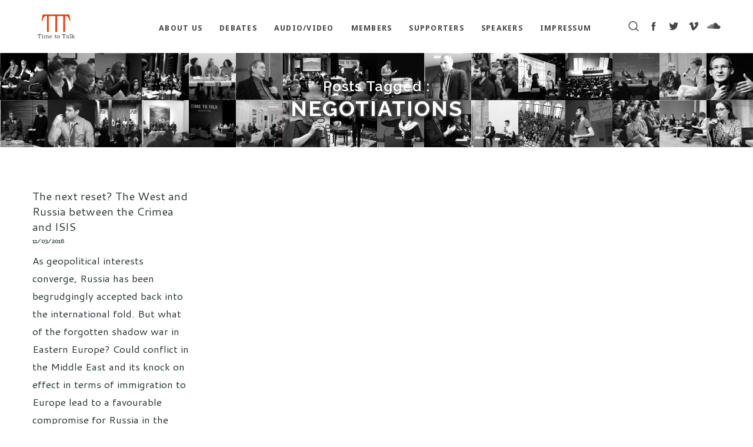

--- FILE ---
content_type: text/html; charset=utf-8
request_url: https://www.google.com/recaptcha/api2/anchor?ar=1&k=6LdUS44mAAAAAO8_MZKUHMlh_QDp5vKAr1fph5qZ&co=aHR0cHM6Ly93d3cudHR0ZGViYXRlcy5vcmc6NDQz&hl=en&v=PoyoqOPhxBO7pBk68S4YbpHZ&size=invisible&anchor-ms=20000&execute-ms=30000&cb=nhu7yv4oy3mj
body_size: 48670
content:
<!DOCTYPE HTML><html dir="ltr" lang="en"><head><meta http-equiv="Content-Type" content="text/html; charset=UTF-8">
<meta http-equiv="X-UA-Compatible" content="IE=edge">
<title>reCAPTCHA</title>
<style type="text/css">
/* cyrillic-ext */
@font-face {
  font-family: 'Roboto';
  font-style: normal;
  font-weight: 400;
  font-stretch: 100%;
  src: url(//fonts.gstatic.com/s/roboto/v48/KFO7CnqEu92Fr1ME7kSn66aGLdTylUAMa3GUBHMdazTgWw.woff2) format('woff2');
  unicode-range: U+0460-052F, U+1C80-1C8A, U+20B4, U+2DE0-2DFF, U+A640-A69F, U+FE2E-FE2F;
}
/* cyrillic */
@font-face {
  font-family: 'Roboto';
  font-style: normal;
  font-weight: 400;
  font-stretch: 100%;
  src: url(//fonts.gstatic.com/s/roboto/v48/KFO7CnqEu92Fr1ME7kSn66aGLdTylUAMa3iUBHMdazTgWw.woff2) format('woff2');
  unicode-range: U+0301, U+0400-045F, U+0490-0491, U+04B0-04B1, U+2116;
}
/* greek-ext */
@font-face {
  font-family: 'Roboto';
  font-style: normal;
  font-weight: 400;
  font-stretch: 100%;
  src: url(//fonts.gstatic.com/s/roboto/v48/KFO7CnqEu92Fr1ME7kSn66aGLdTylUAMa3CUBHMdazTgWw.woff2) format('woff2');
  unicode-range: U+1F00-1FFF;
}
/* greek */
@font-face {
  font-family: 'Roboto';
  font-style: normal;
  font-weight: 400;
  font-stretch: 100%;
  src: url(//fonts.gstatic.com/s/roboto/v48/KFO7CnqEu92Fr1ME7kSn66aGLdTylUAMa3-UBHMdazTgWw.woff2) format('woff2');
  unicode-range: U+0370-0377, U+037A-037F, U+0384-038A, U+038C, U+038E-03A1, U+03A3-03FF;
}
/* math */
@font-face {
  font-family: 'Roboto';
  font-style: normal;
  font-weight: 400;
  font-stretch: 100%;
  src: url(//fonts.gstatic.com/s/roboto/v48/KFO7CnqEu92Fr1ME7kSn66aGLdTylUAMawCUBHMdazTgWw.woff2) format('woff2');
  unicode-range: U+0302-0303, U+0305, U+0307-0308, U+0310, U+0312, U+0315, U+031A, U+0326-0327, U+032C, U+032F-0330, U+0332-0333, U+0338, U+033A, U+0346, U+034D, U+0391-03A1, U+03A3-03A9, U+03B1-03C9, U+03D1, U+03D5-03D6, U+03F0-03F1, U+03F4-03F5, U+2016-2017, U+2034-2038, U+203C, U+2040, U+2043, U+2047, U+2050, U+2057, U+205F, U+2070-2071, U+2074-208E, U+2090-209C, U+20D0-20DC, U+20E1, U+20E5-20EF, U+2100-2112, U+2114-2115, U+2117-2121, U+2123-214F, U+2190, U+2192, U+2194-21AE, U+21B0-21E5, U+21F1-21F2, U+21F4-2211, U+2213-2214, U+2216-22FF, U+2308-230B, U+2310, U+2319, U+231C-2321, U+2336-237A, U+237C, U+2395, U+239B-23B7, U+23D0, U+23DC-23E1, U+2474-2475, U+25AF, U+25B3, U+25B7, U+25BD, U+25C1, U+25CA, U+25CC, U+25FB, U+266D-266F, U+27C0-27FF, U+2900-2AFF, U+2B0E-2B11, U+2B30-2B4C, U+2BFE, U+3030, U+FF5B, U+FF5D, U+1D400-1D7FF, U+1EE00-1EEFF;
}
/* symbols */
@font-face {
  font-family: 'Roboto';
  font-style: normal;
  font-weight: 400;
  font-stretch: 100%;
  src: url(//fonts.gstatic.com/s/roboto/v48/KFO7CnqEu92Fr1ME7kSn66aGLdTylUAMaxKUBHMdazTgWw.woff2) format('woff2');
  unicode-range: U+0001-000C, U+000E-001F, U+007F-009F, U+20DD-20E0, U+20E2-20E4, U+2150-218F, U+2190, U+2192, U+2194-2199, U+21AF, U+21E6-21F0, U+21F3, U+2218-2219, U+2299, U+22C4-22C6, U+2300-243F, U+2440-244A, U+2460-24FF, U+25A0-27BF, U+2800-28FF, U+2921-2922, U+2981, U+29BF, U+29EB, U+2B00-2BFF, U+4DC0-4DFF, U+FFF9-FFFB, U+10140-1018E, U+10190-1019C, U+101A0, U+101D0-101FD, U+102E0-102FB, U+10E60-10E7E, U+1D2C0-1D2D3, U+1D2E0-1D37F, U+1F000-1F0FF, U+1F100-1F1AD, U+1F1E6-1F1FF, U+1F30D-1F30F, U+1F315, U+1F31C, U+1F31E, U+1F320-1F32C, U+1F336, U+1F378, U+1F37D, U+1F382, U+1F393-1F39F, U+1F3A7-1F3A8, U+1F3AC-1F3AF, U+1F3C2, U+1F3C4-1F3C6, U+1F3CA-1F3CE, U+1F3D4-1F3E0, U+1F3ED, U+1F3F1-1F3F3, U+1F3F5-1F3F7, U+1F408, U+1F415, U+1F41F, U+1F426, U+1F43F, U+1F441-1F442, U+1F444, U+1F446-1F449, U+1F44C-1F44E, U+1F453, U+1F46A, U+1F47D, U+1F4A3, U+1F4B0, U+1F4B3, U+1F4B9, U+1F4BB, U+1F4BF, U+1F4C8-1F4CB, U+1F4D6, U+1F4DA, U+1F4DF, U+1F4E3-1F4E6, U+1F4EA-1F4ED, U+1F4F7, U+1F4F9-1F4FB, U+1F4FD-1F4FE, U+1F503, U+1F507-1F50B, U+1F50D, U+1F512-1F513, U+1F53E-1F54A, U+1F54F-1F5FA, U+1F610, U+1F650-1F67F, U+1F687, U+1F68D, U+1F691, U+1F694, U+1F698, U+1F6AD, U+1F6B2, U+1F6B9-1F6BA, U+1F6BC, U+1F6C6-1F6CF, U+1F6D3-1F6D7, U+1F6E0-1F6EA, U+1F6F0-1F6F3, U+1F6F7-1F6FC, U+1F700-1F7FF, U+1F800-1F80B, U+1F810-1F847, U+1F850-1F859, U+1F860-1F887, U+1F890-1F8AD, U+1F8B0-1F8BB, U+1F8C0-1F8C1, U+1F900-1F90B, U+1F93B, U+1F946, U+1F984, U+1F996, U+1F9E9, U+1FA00-1FA6F, U+1FA70-1FA7C, U+1FA80-1FA89, U+1FA8F-1FAC6, U+1FACE-1FADC, U+1FADF-1FAE9, U+1FAF0-1FAF8, U+1FB00-1FBFF;
}
/* vietnamese */
@font-face {
  font-family: 'Roboto';
  font-style: normal;
  font-weight: 400;
  font-stretch: 100%;
  src: url(//fonts.gstatic.com/s/roboto/v48/KFO7CnqEu92Fr1ME7kSn66aGLdTylUAMa3OUBHMdazTgWw.woff2) format('woff2');
  unicode-range: U+0102-0103, U+0110-0111, U+0128-0129, U+0168-0169, U+01A0-01A1, U+01AF-01B0, U+0300-0301, U+0303-0304, U+0308-0309, U+0323, U+0329, U+1EA0-1EF9, U+20AB;
}
/* latin-ext */
@font-face {
  font-family: 'Roboto';
  font-style: normal;
  font-weight: 400;
  font-stretch: 100%;
  src: url(//fonts.gstatic.com/s/roboto/v48/KFO7CnqEu92Fr1ME7kSn66aGLdTylUAMa3KUBHMdazTgWw.woff2) format('woff2');
  unicode-range: U+0100-02BA, U+02BD-02C5, U+02C7-02CC, U+02CE-02D7, U+02DD-02FF, U+0304, U+0308, U+0329, U+1D00-1DBF, U+1E00-1E9F, U+1EF2-1EFF, U+2020, U+20A0-20AB, U+20AD-20C0, U+2113, U+2C60-2C7F, U+A720-A7FF;
}
/* latin */
@font-face {
  font-family: 'Roboto';
  font-style: normal;
  font-weight: 400;
  font-stretch: 100%;
  src: url(//fonts.gstatic.com/s/roboto/v48/KFO7CnqEu92Fr1ME7kSn66aGLdTylUAMa3yUBHMdazQ.woff2) format('woff2');
  unicode-range: U+0000-00FF, U+0131, U+0152-0153, U+02BB-02BC, U+02C6, U+02DA, U+02DC, U+0304, U+0308, U+0329, U+2000-206F, U+20AC, U+2122, U+2191, U+2193, U+2212, U+2215, U+FEFF, U+FFFD;
}
/* cyrillic-ext */
@font-face {
  font-family: 'Roboto';
  font-style: normal;
  font-weight: 500;
  font-stretch: 100%;
  src: url(//fonts.gstatic.com/s/roboto/v48/KFO7CnqEu92Fr1ME7kSn66aGLdTylUAMa3GUBHMdazTgWw.woff2) format('woff2');
  unicode-range: U+0460-052F, U+1C80-1C8A, U+20B4, U+2DE0-2DFF, U+A640-A69F, U+FE2E-FE2F;
}
/* cyrillic */
@font-face {
  font-family: 'Roboto';
  font-style: normal;
  font-weight: 500;
  font-stretch: 100%;
  src: url(//fonts.gstatic.com/s/roboto/v48/KFO7CnqEu92Fr1ME7kSn66aGLdTylUAMa3iUBHMdazTgWw.woff2) format('woff2');
  unicode-range: U+0301, U+0400-045F, U+0490-0491, U+04B0-04B1, U+2116;
}
/* greek-ext */
@font-face {
  font-family: 'Roboto';
  font-style: normal;
  font-weight: 500;
  font-stretch: 100%;
  src: url(//fonts.gstatic.com/s/roboto/v48/KFO7CnqEu92Fr1ME7kSn66aGLdTylUAMa3CUBHMdazTgWw.woff2) format('woff2');
  unicode-range: U+1F00-1FFF;
}
/* greek */
@font-face {
  font-family: 'Roboto';
  font-style: normal;
  font-weight: 500;
  font-stretch: 100%;
  src: url(//fonts.gstatic.com/s/roboto/v48/KFO7CnqEu92Fr1ME7kSn66aGLdTylUAMa3-UBHMdazTgWw.woff2) format('woff2');
  unicode-range: U+0370-0377, U+037A-037F, U+0384-038A, U+038C, U+038E-03A1, U+03A3-03FF;
}
/* math */
@font-face {
  font-family: 'Roboto';
  font-style: normal;
  font-weight: 500;
  font-stretch: 100%;
  src: url(//fonts.gstatic.com/s/roboto/v48/KFO7CnqEu92Fr1ME7kSn66aGLdTylUAMawCUBHMdazTgWw.woff2) format('woff2');
  unicode-range: U+0302-0303, U+0305, U+0307-0308, U+0310, U+0312, U+0315, U+031A, U+0326-0327, U+032C, U+032F-0330, U+0332-0333, U+0338, U+033A, U+0346, U+034D, U+0391-03A1, U+03A3-03A9, U+03B1-03C9, U+03D1, U+03D5-03D6, U+03F0-03F1, U+03F4-03F5, U+2016-2017, U+2034-2038, U+203C, U+2040, U+2043, U+2047, U+2050, U+2057, U+205F, U+2070-2071, U+2074-208E, U+2090-209C, U+20D0-20DC, U+20E1, U+20E5-20EF, U+2100-2112, U+2114-2115, U+2117-2121, U+2123-214F, U+2190, U+2192, U+2194-21AE, U+21B0-21E5, U+21F1-21F2, U+21F4-2211, U+2213-2214, U+2216-22FF, U+2308-230B, U+2310, U+2319, U+231C-2321, U+2336-237A, U+237C, U+2395, U+239B-23B7, U+23D0, U+23DC-23E1, U+2474-2475, U+25AF, U+25B3, U+25B7, U+25BD, U+25C1, U+25CA, U+25CC, U+25FB, U+266D-266F, U+27C0-27FF, U+2900-2AFF, U+2B0E-2B11, U+2B30-2B4C, U+2BFE, U+3030, U+FF5B, U+FF5D, U+1D400-1D7FF, U+1EE00-1EEFF;
}
/* symbols */
@font-face {
  font-family: 'Roboto';
  font-style: normal;
  font-weight: 500;
  font-stretch: 100%;
  src: url(//fonts.gstatic.com/s/roboto/v48/KFO7CnqEu92Fr1ME7kSn66aGLdTylUAMaxKUBHMdazTgWw.woff2) format('woff2');
  unicode-range: U+0001-000C, U+000E-001F, U+007F-009F, U+20DD-20E0, U+20E2-20E4, U+2150-218F, U+2190, U+2192, U+2194-2199, U+21AF, U+21E6-21F0, U+21F3, U+2218-2219, U+2299, U+22C4-22C6, U+2300-243F, U+2440-244A, U+2460-24FF, U+25A0-27BF, U+2800-28FF, U+2921-2922, U+2981, U+29BF, U+29EB, U+2B00-2BFF, U+4DC0-4DFF, U+FFF9-FFFB, U+10140-1018E, U+10190-1019C, U+101A0, U+101D0-101FD, U+102E0-102FB, U+10E60-10E7E, U+1D2C0-1D2D3, U+1D2E0-1D37F, U+1F000-1F0FF, U+1F100-1F1AD, U+1F1E6-1F1FF, U+1F30D-1F30F, U+1F315, U+1F31C, U+1F31E, U+1F320-1F32C, U+1F336, U+1F378, U+1F37D, U+1F382, U+1F393-1F39F, U+1F3A7-1F3A8, U+1F3AC-1F3AF, U+1F3C2, U+1F3C4-1F3C6, U+1F3CA-1F3CE, U+1F3D4-1F3E0, U+1F3ED, U+1F3F1-1F3F3, U+1F3F5-1F3F7, U+1F408, U+1F415, U+1F41F, U+1F426, U+1F43F, U+1F441-1F442, U+1F444, U+1F446-1F449, U+1F44C-1F44E, U+1F453, U+1F46A, U+1F47D, U+1F4A3, U+1F4B0, U+1F4B3, U+1F4B9, U+1F4BB, U+1F4BF, U+1F4C8-1F4CB, U+1F4D6, U+1F4DA, U+1F4DF, U+1F4E3-1F4E6, U+1F4EA-1F4ED, U+1F4F7, U+1F4F9-1F4FB, U+1F4FD-1F4FE, U+1F503, U+1F507-1F50B, U+1F50D, U+1F512-1F513, U+1F53E-1F54A, U+1F54F-1F5FA, U+1F610, U+1F650-1F67F, U+1F687, U+1F68D, U+1F691, U+1F694, U+1F698, U+1F6AD, U+1F6B2, U+1F6B9-1F6BA, U+1F6BC, U+1F6C6-1F6CF, U+1F6D3-1F6D7, U+1F6E0-1F6EA, U+1F6F0-1F6F3, U+1F6F7-1F6FC, U+1F700-1F7FF, U+1F800-1F80B, U+1F810-1F847, U+1F850-1F859, U+1F860-1F887, U+1F890-1F8AD, U+1F8B0-1F8BB, U+1F8C0-1F8C1, U+1F900-1F90B, U+1F93B, U+1F946, U+1F984, U+1F996, U+1F9E9, U+1FA00-1FA6F, U+1FA70-1FA7C, U+1FA80-1FA89, U+1FA8F-1FAC6, U+1FACE-1FADC, U+1FADF-1FAE9, U+1FAF0-1FAF8, U+1FB00-1FBFF;
}
/* vietnamese */
@font-face {
  font-family: 'Roboto';
  font-style: normal;
  font-weight: 500;
  font-stretch: 100%;
  src: url(//fonts.gstatic.com/s/roboto/v48/KFO7CnqEu92Fr1ME7kSn66aGLdTylUAMa3OUBHMdazTgWw.woff2) format('woff2');
  unicode-range: U+0102-0103, U+0110-0111, U+0128-0129, U+0168-0169, U+01A0-01A1, U+01AF-01B0, U+0300-0301, U+0303-0304, U+0308-0309, U+0323, U+0329, U+1EA0-1EF9, U+20AB;
}
/* latin-ext */
@font-face {
  font-family: 'Roboto';
  font-style: normal;
  font-weight: 500;
  font-stretch: 100%;
  src: url(//fonts.gstatic.com/s/roboto/v48/KFO7CnqEu92Fr1ME7kSn66aGLdTylUAMa3KUBHMdazTgWw.woff2) format('woff2');
  unicode-range: U+0100-02BA, U+02BD-02C5, U+02C7-02CC, U+02CE-02D7, U+02DD-02FF, U+0304, U+0308, U+0329, U+1D00-1DBF, U+1E00-1E9F, U+1EF2-1EFF, U+2020, U+20A0-20AB, U+20AD-20C0, U+2113, U+2C60-2C7F, U+A720-A7FF;
}
/* latin */
@font-face {
  font-family: 'Roboto';
  font-style: normal;
  font-weight: 500;
  font-stretch: 100%;
  src: url(//fonts.gstatic.com/s/roboto/v48/KFO7CnqEu92Fr1ME7kSn66aGLdTylUAMa3yUBHMdazQ.woff2) format('woff2');
  unicode-range: U+0000-00FF, U+0131, U+0152-0153, U+02BB-02BC, U+02C6, U+02DA, U+02DC, U+0304, U+0308, U+0329, U+2000-206F, U+20AC, U+2122, U+2191, U+2193, U+2212, U+2215, U+FEFF, U+FFFD;
}
/* cyrillic-ext */
@font-face {
  font-family: 'Roboto';
  font-style: normal;
  font-weight: 900;
  font-stretch: 100%;
  src: url(//fonts.gstatic.com/s/roboto/v48/KFO7CnqEu92Fr1ME7kSn66aGLdTylUAMa3GUBHMdazTgWw.woff2) format('woff2');
  unicode-range: U+0460-052F, U+1C80-1C8A, U+20B4, U+2DE0-2DFF, U+A640-A69F, U+FE2E-FE2F;
}
/* cyrillic */
@font-face {
  font-family: 'Roboto';
  font-style: normal;
  font-weight: 900;
  font-stretch: 100%;
  src: url(//fonts.gstatic.com/s/roboto/v48/KFO7CnqEu92Fr1ME7kSn66aGLdTylUAMa3iUBHMdazTgWw.woff2) format('woff2');
  unicode-range: U+0301, U+0400-045F, U+0490-0491, U+04B0-04B1, U+2116;
}
/* greek-ext */
@font-face {
  font-family: 'Roboto';
  font-style: normal;
  font-weight: 900;
  font-stretch: 100%;
  src: url(//fonts.gstatic.com/s/roboto/v48/KFO7CnqEu92Fr1ME7kSn66aGLdTylUAMa3CUBHMdazTgWw.woff2) format('woff2');
  unicode-range: U+1F00-1FFF;
}
/* greek */
@font-face {
  font-family: 'Roboto';
  font-style: normal;
  font-weight: 900;
  font-stretch: 100%;
  src: url(//fonts.gstatic.com/s/roboto/v48/KFO7CnqEu92Fr1ME7kSn66aGLdTylUAMa3-UBHMdazTgWw.woff2) format('woff2');
  unicode-range: U+0370-0377, U+037A-037F, U+0384-038A, U+038C, U+038E-03A1, U+03A3-03FF;
}
/* math */
@font-face {
  font-family: 'Roboto';
  font-style: normal;
  font-weight: 900;
  font-stretch: 100%;
  src: url(//fonts.gstatic.com/s/roboto/v48/KFO7CnqEu92Fr1ME7kSn66aGLdTylUAMawCUBHMdazTgWw.woff2) format('woff2');
  unicode-range: U+0302-0303, U+0305, U+0307-0308, U+0310, U+0312, U+0315, U+031A, U+0326-0327, U+032C, U+032F-0330, U+0332-0333, U+0338, U+033A, U+0346, U+034D, U+0391-03A1, U+03A3-03A9, U+03B1-03C9, U+03D1, U+03D5-03D6, U+03F0-03F1, U+03F4-03F5, U+2016-2017, U+2034-2038, U+203C, U+2040, U+2043, U+2047, U+2050, U+2057, U+205F, U+2070-2071, U+2074-208E, U+2090-209C, U+20D0-20DC, U+20E1, U+20E5-20EF, U+2100-2112, U+2114-2115, U+2117-2121, U+2123-214F, U+2190, U+2192, U+2194-21AE, U+21B0-21E5, U+21F1-21F2, U+21F4-2211, U+2213-2214, U+2216-22FF, U+2308-230B, U+2310, U+2319, U+231C-2321, U+2336-237A, U+237C, U+2395, U+239B-23B7, U+23D0, U+23DC-23E1, U+2474-2475, U+25AF, U+25B3, U+25B7, U+25BD, U+25C1, U+25CA, U+25CC, U+25FB, U+266D-266F, U+27C0-27FF, U+2900-2AFF, U+2B0E-2B11, U+2B30-2B4C, U+2BFE, U+3030, U+FF5B, U+FF5D, U+1D400-1D7FF, U+1EE00-1EEFF;
}
/* symbols */
@font-face {
  font-family: 'Roboto';
  font-style: normal;
  font-weight: 900;
  font-stretch: 100%;
  src: url(//fonts.gstatic.com/s/roboto/v48/KFO7CnqEu92Fr1ME7kSn66aGLdTylUAMaxKUBHMdazTgWw.woff2) format('woff2');
  unicode-range: U+0001-000C, U+000E-001F, U+007F-009F, U+20DD-20E0, U+20E2-20E4, U+2150-218F, U+2190, U+2192, U+2194-2199, U+21AF, U+21E6-21F0, U+21F3, U+2218-2219, U+2299, U+22C4-22C6, U+2300-243F, U+2440-244A, U+2460-24FF, U+25A0-27BF, U+2800-28FF, U+2921-2922, U+2981, U+29BF, U+29EB, U+2B00-2BFF, U+4DC0-4DFF, U+FFF9-FFFB, U+10140-1018E, U+10190-1019C, U+101A0, U+101D0-101FD, U+102E0-102FB, U+10E60-10E7E, U+1D2C0-1D2D3, U+1D2E0-1D37F, U+1F000-1F0FF, U+1F100-1F1AD, U+1F1E6-1F1FF, U+1F30D-1F30F, U+1F315, U+1F31C, U+1F31E, U+1F320-1F32C, U+1F336, U+1F378, U+1F37D, U+1F382, U+1F393-1F39F, U+1F3A7-1F3A8, U+1F3AC-1F3AF, U+1F3C2, U+1F3C4-1F3C6, U+1F3CA-1F3CE, U+1F3D4-1F3E0, U+1F3ED, U+1F3F1-1F3F3, U+1F3F5-1F3F7, U+1F408, U+1F415, U+1F41F, U+1F426, U+1F43F, U+1F441-1F442, U+1F444, U+1F446-1F449, U+1F44C-1F44E, U+1F453, U+1F46A, U+1F47D, U+1F4A3, U+1F4B0, U+1F4B3, U+1F4B9, U+1F4BB, U+1F4BF, U+1F4C8-1F4CB, U+1F4D6, U+1F4DA, U+1F4DF, U+1F4E3-1F4E6, U+1F4EA-1F4ED, U+1F4F7, U+1F4F9-1F4FB, U+1F4FD-1F4FE, U+1F503, U+1F507-1F50B, U+1F50D, U+1F512-1F513, U+1F53E-1F54A, U+1F54F-1F5FA, U+1F610, U+1F650-1F67F, U+1F687, U+1F68D, U+1F691, U+1F694, U+1F698, U+1F6AD, U+1F6B2, U+1F6B9-1F6BA, U+1F6BC, U+1F6C6-1F6CF, U+1F6D3-1F6D7, U+1F6E0-1F6EA, U+1F6F0-1F6F3, U+1F6F7-1F6FC, U+1F700-1F7FF, U+1F800-1F80B, U+1F810-1F847, U+1F850-1F859, U+1F860-1F887, U+1F890-1F8AD, U+1F8B0-1F8BB, U+1F8C0-1F8C1, U+1F900-1F90B, U+1F93B, U+1F946, U+1F984, U+1F996, U+1F9E9, U+1FA00-1FA6F, U+1FA70-1FA7C, U+1FA80-1FA89, U+1FA8F-1FAC6, U+1FACE-1FADC, U+1FADF-1FAE9, U+1FAF0-1FAF8, U+1FB00-1FBFF;
}
/* vietnamese */
@font-face {
  font-family: 'Roboto';
  font-style: normal;
  font-weight: 900;
  font-stretch: 100%;
  src: url(//fonts.gstatic.com/s/roboto/v48/KFO7CnqEu92Fr1ME7kSn66aGLdTylUAMa3OUBHMdazTgWw.woff2) format('woff2');
  unicode-range: U+0102-0103, U+0110-0111, U+0128-0129, U+0168-0169, U+01A0-01A1, U+01AF-01B0, U+0300-0301, U+0303-0304, U+0308-0309, U+0323, U+0329, U+1EA0-1EF9, U+20AB;
}
/* latin-ext */
@font-face {
  font-family: 'Roboto';
  font-style: normal;
  font-weight: 900;
  font-stretch: 100%;
  src: url(//fonts.gstatic.com/s/roboto/v48/KFO7CnqEu92Fr1ME7kSn66aGLdTylUAMa3KUBHMdazTgWw.woff2) format('woff2');
  unicode-range: U+0100-02BA, U+02BD-02C5, U+02C7-02CC, U+02CE-02D7, U+02DD-02FF, U+0304, U+0308, U+0329, U+1D00-1DBF, U+1E00-1E9F, U+1EF2-1EFF, U+2020, U+20A0-20AB, U+20AD-20C0, U+2113, U+2C60-2C7F, U+A720-A7FF;
}
/* latin */
@font-face {
  font-family: 'Roboto';
  font-style: normal;
  font-weight: 900;
  font-stretch: 100%;
  src: url(//fonts.gstatic.com/s/roboto/v48/KFO7CnqEu92Fr1ME7kSn66aGLdTylUAMa3yUBHMdazQ.woff2) format('woff2');
  unicode-range: U+0000-00FF, U+0131, U+0152-0153, U+02BB-02BC, U+02C6, U+02DA, U+02DC, U+0304, U+0308, U+0329, U+2000-206F, U+20AC, U+2122, U+2191, U+2193, U+2212, U+2215, U+FEFF, U+FFFD;
}

</style>
<link rel="stylesheet" type="text/css" href="https://www.gstatic.com/recaptcha/releases/PoyoqOPhxBO7pBk68S4YbpHZ/styles__ltr.css">
<script nonce="eyh5ab_YrI_9iatw7nBP4w" type="text/javascript">window['__recaptcha_api'] = 'https://www.google.com/recaptcha/api2/';</script>
<script type="text/javascript" src="https://www.gstatic.com/recaptcha/releases/PoyoqOPhxBO7pBk68S4YbpHZ/recaptcha__en.js" nonce="eyh5ab_YrI_9iatw7nBP4w">
      
    </script></head>
<body><div id="rc-anchor-alert" class="rc-anchor-alert"></div>
<input type="hidden" id="recaptcha-token" value="[base64]">
<script type="text/javascript" nonce="eyh5ab_YrI_9iatw7nBP4w">
      recaptcha.anchor.Main.init("[\x22ainput\x22,[\x22bgdata\x22,\x22\x22,\[base64]/[base64]/[base64]/[base64]/[base64]/UltsKytdPUU6KEU8MjA0OD9SW2wrK109RT4+NnwxOTI6KChFJjY0NTEyKT09NTUyOTYmJk0rMTxjLmxlbmd0aCYmKGMuY2hhckNvZGVBdChNKzEpJjY0NTEyKT09NTYzMjA/[base64]/[base64]/[base64]/[base64]/[base64]/[base64]/[base64]\x22,\[base64]\x22,\x22wr82dcK5XQ/Cl0LDh8OHwr5gBsKJGEfCmjnDmsOfw7rDhMKdUwjCicKRGyzCoG4HfMO0wrPDrcKCw4QQN2pvdEPCjsK4w7g2ZsOHB13DkMKPcEzCl8Onw6FoccKtA8KiTMKAPsKfwo5BwpDCtDEVwrtPw4XDnwhKwpHCoHoTwprDrGdOMsO7wqh0w5/[base64]/DqmrDocOjwpU6asKtVMKTw7t6F8KIMcO9w6/CiEPCkcO9w5UrfMOlcA0uKsOVw53Cp8Ovw5/Ct0NYw551wo3Cj0UAKDxww4nCgizDqGsNZAcuKhlCw6jDjRZNNRJaU8KMw7gsw6/CocOKTcORwoVYNMK/KsKQfFFaw7HDrwDDtMK/wpbCpXfDvl/DlwoLaAYXewARfcKuwrZMwqtGIxgfw6TCrQdrw63CiUZ5wpAPAGLClUY1w63Cl8Kqw4tCD3fCn0/Ds8KNK8KDwrDDjEUFIMK2wp7DhsK1I1kPwo3CoMOzd8OVwo7DrB7DkF0DfMK4wrXDscOvYMKWwrtFw4UcBE/CtsKkHyZ8KiPCnUTDnsKqw5TCmcOtw5nCs8OwZMKQwrvDphTDix7Dm2IWwoDDscKtT8K7EcKeEHkdwrM4wpA6eB3Dkgl4w77CmjfCl3hcwobDjSfDt0ZUw6vDsmUOw4Mrw67DrBrCsiQ/w6TCiHpjGEptcVPDoiErJ8OeTFXCr8OgW8OcwqFEDcK9wobCtMOAw6TCqz/CnngAFiIaCE0/w6jDhgFbWDPCu2hUwo3CuMOiw6ZQKcO/[base64]/[base64]/DpcKTworDgGDCrMOiWsK6w5PCrcKff8KvOMOBfg3DvcKRZXrDg8KfT8OWYGvDssO1esO0w6BjacK1w5HCkV9ewpsDSBsywoXDpEjDs8OcwovDrcOSMy9JwqfDjcOZwp/[base64]/CnsOnNMOrw4hXNsKfw79HP1LChjvCsV7CnH/Cr8OCVgrDoMOqQcKPw7t/[base64]/woVXwr5sCkJ4wpLCgcKLPMOgbHjDsWMJwoPDlMOvw5LDhkNuw5TDu8KodMKrWDF2ax/DjFkCT8K/wovDh2IKFFd4diPCm2bDpzY3woYkM0XCgDDDjXx7EcOGw4fCs0TDtsOnS1tuw6tDfUl5w4rDvsOIw5sOw4Msw6xHwo3Dkxs/Z3jCtGcZaMKdH8K1wpfDsB3CthDCnQgKfMKNw7JWJjPCsMOawrTCugTCvMO4w7LDunFYASDDtTzDksKFwqxcw7fCg0lhworDnEMGw7zDpUFtFsKgYsO4AsKEwooIw67DtsOCb2DClj3CjinCgXrCrnHDnknDpg/CmMKwQ8KXOMKfQ8KzfH/CvUdrwojCnVIQMGAlDgHCkHrCigXDssKaTlExw6Z+wqUAw5/DosObJ1pJw6LCtMOkwrfDi8KOwoPDiMO4e1bCoDENAMK2wpXDql8IwrBATnDCqT02w7LCusKgXj3CgsKITMOYw7XDlxkvM8OdwprCvRFsDMO+w6wpw6FIw67DvQvDnz0pTsOcw5o/w4gaw4kxRMOTYmvDnsKPwoJMcMO0P8ORdGfCr8OHDTkGwr05w4nCgMONaBbCo8KUW8ORX8KPW8ObbMKTJ8OHwp/CtwpKwpVkf8KsNcK6w6lmw51UXsO+RcK4YMOAL8KYw4EWLXTCk2rDv8O/woTDl8OrbcKhwqXDksKNw7Nhd8KTFMONw5UlwpJ/w4R1wqhewqnDnMOrw7HDsks4ZcOqPcKtw6VuwozDtsKiw4kzYg9nw6fDjlh7JBTCoj1ZTMK4w7ViwqLCrRgowpHCphbCjcOawrXDosOHw7HCk8K1wpBBUcKmIwPCnsOMBMK/YMKCwr9Zw4HDumg8worDsXA0w6fDr25Ydj/Ci2vCj8KLw7/DjsObwoEdISMPwrLCgMK5Y8OIw4BYw6nDqMOdw7PDmMKFDcOQw57CukZ6w5coDicuwrkfV8OlAghLw45owobCsHZiw5/Ch8KWRAooQjvDmgHCjMORwpPCt8KPwrkPIWdJwrbDkg7CrcKjR21QwqnCusKTwqAEE0dLw7nDqX7DmsKLw4khW8Opc8KBwqXDn0TDmcOpwrx0wpoUKsO2wpwyTsKmw7/CssKnwqfDqUPDh8K6wrxXw6lgwoFpXMOtw59pw6PCqjolGUzDpcKDw4EmYGYGw7XDjU/[base64]/CtSTCiMKvcsKXecOywpDCosKNXllUwqTDu8KTEsK8QQXDi0DDosOzw6YIeGbDulfDscKuw6DDqRcqbsOowp4Zw40Iw44VTh8QERwewpzCqRUaUMKQwqZ8w5h+wrrDpsKVw5HCm3M3wpkywpszZ1N1wrp/[base64]/CjCs7SsKJw44Mwodsw5Rvw7d6w485wrjDjcKrCHbDqF56TnjChUnCvkEtQzlZwpULw6DCj8ODwrodCcK5DBkjJcOYGsOtZMKOwqBzwrduRsOfJXpuwoHDi8OMwp/DvBNLW3vCkxd4IMK0Z2jCilHDoFrCosK8V8Otw73CqcObVcONT2TCscKVwop/w7dLO8OzwrnCuz3Cv8KdM1NxwqRCw67CgQTDmB7ClQkZwrNUMTzCs8ODwp3Ct8K1acKiwqvCsyvDuic3TQvCu1EAbV5GwrPCtMO2CMKgw5osw7PCgHnCmcKbPkzCrsOEwqjCl1o1w7hJwrTDuEvDvcOUwq4+wpE1BCrDky/Cs8K7w5Qnw7zCt8KEwqLCh8KjKB8ewrrDuQVJDm3CuMK/[base64]/w7zDh8Odw7vCnsOmXHhLRsKewqlxw6HCkFFRfkDDk0MWScOhw6PCqMOYw5EsXcKfOcKCccK5w6DCviplA8Oxw6/DunrDp8OtQ3slwrPDlUk3QsO/IUjDtcKewpggwoB3w4bDtURhwrPDtMOxwqfCoXA3wpbCk8KCOGQfwrTCusOPDcOHwrBbJ0hIw5E2wpzDk14swrLCrHdxeybDtQPCiwPDuMKPQsOQwpI1Sz3CixnDgl/ChhnDvno2wrdpwoVKw4bCrTPDlCDCksODYHXClyTDnMKeGsKoYi5/E17DpXYNwojCu8Kaw5LCkcO7w6fDrDjCgXTDsX7DiWXDusKOXMK+wrEQwqprVW1owrDCpEptw4suDHdyw6xQWMKTGizDvA1kwq53OMKzGsOxwp9Awr/CvMOGaMOtcsOuC09pw6nDrsKib2NqZcKnwr4wwqDDgS7Dkn7DvcODwr8RdERTZm9pwrFYw5J5w41Iw6RyNGEJN1fChhkdwpttwpJOw7HCpsOYw7bDlSnCoMKyOAPDnXLDvcKYwplowqU5bRjCpsKXNAwiT2gkIi/DmVxAwrnDlMO/G8KHT8KwfzoHw70JwrfDtsOMwo9QOsOPwrR8JsOLw5lFw5osOzA/[base64]/[base64]/HkPCmUtfwp7Cq8K7wpzCgcOFw67DjHHCjQXDr8KbwrkhwoXDhcOzFnUXXsObwp/DhlTDtRDCkVrCn8KrPTRiRF4MZGBAwrgtw6ZQwq3ChcKSw5Ryw6bChxjCg3bDsykVFsK0CxV0BcKMIcKWwo3DuMK4aElZw6HDlsKbwpRlw67Dq8KnSUfDvsKAXgDDgn0fwpYLWcKdWklAw5sBwpQBw6/DgjHCgilrw4TDusKUw7Z3Q8O+wr/Ds8K0wpfDkVHCjx13VEjClsOMYVouw79Lw4xUw53DolRFIMKkFUoPfgDCv8OUworCr21Owp5xJXwiXTJLw59DAws7w7cIw5MkZBEawprCgcKHwrDCpcKxwrNHLsK2wqvClMKRGh3DlHnDm8OTX8OzJ8O4w4rDp8O/QRt2RGrCuGUKOcOmS8K8aEUFXGc+wpVuwoPCq8KZZiQTNMKZwozDpMOFLsO2wrPDn8KXHV7Do29Bw6MCL09Mw61Qw6DCsMKIV8KLSSQnS8OHwp4GRXxWR2TDlMOFw4sbw5HDgwjDnClHLlx+woobwrbCqMOYw5puwo/CoUnCpcOhcsK4w7LDsMOQAzfDvQfCv8Oiw6kFMS8ZwoZ7w79Qw5/ClWDCqyEvIcKAUiBMwoXCpTbCuMOLe8K+EMORJMKlw4nCq8ONw7trMxJzw6nCqsK+wrTDs8K9wrFzUsK6esKCw6h0wq/CgiLCgcK3wpzCmBrDiA5/dyfCqsK3w7Y8wpXDmB3CiMKKSsKRGcOlw7/Dt8OewoMmwqLCjGnChsK9w4PDk3XDhMOHdcOkFsKoMUvCrsKQN8KQElwOwp5bw7jDnljDtsO7w7ZSwp4iQDdaw5nDocKyw4PDn8Ozw5vDtsK6w7A3wqRqPMKoYMOUw7PCvsKTwqTDlcOOwqcHw6LDnw96ZXI3YsK1w4kZw4LDry/[base64]/DuMKlwpDCthRlw4LCn8K2w7AHI8OPG8O5BMOwVClUT8OEw63Co34OT8KYXVo0fhjDkHHDrcKUS2x9w4jDsyZhwrJgIwjDviJswojDohrCgVE9ZxxGw5nCkXpRQMOawr8ywpTDgz8jw53CnBJeVsOKUcK/KsOtFsOzRFjDsA1lw43CvxTDrTZQfMKSw5Urwq/Do8OXasOvBGPDucO1b8O6Y8Krw7rDssKNJypnVcOdw47CujrCv3wWwoAfc8K/[base64]/DrsOKwpLDmcORw5zDuGACIcOCV3/CrQAaw7/CkDNGw4htGlPCtTvComjDo8OlX8OfM8OodcOWRRhVKmMVwpcgI8KFw57DuXR1w7tfw7zDvMOKTMKjw7Rvwq7DpSvCkBgnKR/ClRfCoDIxw5JFw6tUFn7CgMOmw53Cq8KUw4k/w5PDu8OPw5RJwrYAVsO5J8OnJMO5a8Oyw4DCh8OGw4rDksKyIl8lFyplw6HDq8KqEgrClE9kAsOLOsO+w5/CssKNEsOOUMKcwqDDhMOxwprDu8OgIwNxw6hXwo8COsO0VcO6fsOuw7hIOMKVME3Cmn/DtcKOwpAiW3/Cjh7Do8OFRcKfT8KnCMO+w7QAJcK9RG0KGnLCt33DlMKQwrQjFGbCnQt5XTdUahEcMMOiwo/CmcOMe8KyZUktEWHCt8OHasOuJMKgwpMGfcKpw7NyR8Krwpo3EV8OMitadWEaEsO+L1HCiE/CtFQXw6JewrrCu8O/D0QWw5pKR8KuwqTCicKBw4zCgsOHw5TDlMO0GsOWwoY3wpnCo2fDhcKBdcO3X8OhYxvDmE8QwqETacOnw7bDjWNmwo5EbMK9PxjDnsONw659wrXCjkwpw7/CnH9gw4DDoxI4woN5w4VmInHCrsODI8Krw6AkwrHCqcKAw7XChGfDpcKPb8Kdw4zDsMKDHMOawpLCqk/[base64]/[base64]/[base64]/DvcKQfVQUwp3DpDsWw53DjE7CmDw0SXfDvsKDw77Ctyx2w5bDhcOJIUZAw6rDoC0rwpfCvX4uw4TCs8KpQ8Kkw4xLw7cpbsO2Px/Dj8KEXsOuTi/DuDlmBXdrHHjDn0ROAHbDosOhBVcjw75twqMHI2k3AMOFwqfCpgnCscOiYQPCpcK5dVcawrZgwoZGaMKzRcODwr8wwq/Cl8OZwoVcwq4aw6wtRDHCsELCqMOXeVRrw7bDsznCoMKOw48hAMKUw6LCj1MTf8KiDV/CpsOBf8OQw7QMw5h3w515wpkEIMO6WiENwoltw4LCqcOhFHc2w6bDpGgdXMKsw5vCjsOEw5EnSXHCrsKpTcK8MwzDkW7Ds0zCucKAOW7DgxzCghPDvMKMwqDCj1sJIk04Nw5VY8KlRMK9w4XCskfDkE0tw6jDiGBaHHbDnRjDsMO5wq/ClkZOYMO9wppfw55LwoTDncKBw7s5H8OoBQkJwppGw6nCs8K4PQA9OSg/[base64]/CmnF7w6/DusOMVyQZE8KJwpPCpR7ClzZHw6/DgHVYLcK/D3TDnnHCssK2B8OgCQ/Dh8OvW8KVEsKdw77Dj3poPgHDsFASwqN+wrTDrsKKWsOiK8K4GcOrw5jDnMO3wq9+w6Urw7DDp2/CiigheVVtw7USw5jCjTJ6VDwdVyJBwrQ1cyQNAsOCwr7DmSHCk1svPMOKw79Qw5QiwpzDosOLwrEcIWjDpMKtElbCjB8Dwq14wpXCq8KnVcKKw65EwoTCrktND8OYw43Dim/CizjDucKGw5lvw65oDXNqwqbDj8Kcw43Crlhew5bDq8KZwoteXklHwpvDjTnCggRHw6TDpALDoBJ9w6XDn0fCo00Nw4jCnyHCgMOXBMOrBcKIwofDhkTCo8OZF8KJZHBywpzDiULCu8K2wpzCgcKLOsODwq/DoWhaMsKTw57DicKsUsOTw4nCjMOFAMK+wrh0w6RbWjYaVsOWGMK2wrl6woA/wpZFT29sOWPDikDDisKlwpc5w4gMwo7DhVpsOHnCqQw1e8OqMV5mdMK1PcKWwonCg8Ovw6fDtUAqDMO1wrbDtsOhTQ7CpzUIwqDCpMOzN8KgfEZ9w7bCpQQWe3c0w5Aqw4YIa8OBUMKfOgTCj8OeXGDDmMOnOV/DmcOWPiRPBBkUfcOIwrgjFjNewpJjBibCr04zAgZfT1khdTXDpcOYw7rCncOJbcKiNE/Cs2DDtsKYXsKkw47DmTACchkkw4LDpcKYV2/DrcK6woVIccODw7odw5bCnwjCicO5OidQcQZ4RcKxbEEXw5/CoyDDqDLCrEDCqMKuw6vDqWtafSUaw6TDomN/w4Bdw5EVFMOSGQbCl8K5UsOCwq9EZ8OhwrvCocKpXgzCtcKHwptZw7PCosOkazAkF8Oiwr3DpMKnwoRmCkxqNmcwwrLCusKLw7vDpMKzVcKhCcOYwqfCmsOIVnlQwrlcw7hqDw97w7rCqh7CvA5qXcO/w4ZvYw13wrPDusK0RWrDq2xXdCFVE8KQbsKtw7jDgMOhw5NDLMOMwoDCkcOfwo42dHQvRMOow7grdcOxWRnCkgDDt2EkKsOIw4TDmQ0SdUVbwr/[base64]/ChsKUw5HDv8K+w7pjw6t9w51wcETCl0nCsMKaWWFKwqxodcOWX8K5wqoATsKrw5ALw5RwK0Uxw7MBw6khZMO2BHnClC/[base64]/UMKlWgzCqMKPCsKUw5NresKowp7CmCREwqwnwrh7McKFNQPDmcOfCcKvw6LDu8KKwp8Sf03CpkDDrjcjwr8Nw5zCicO/fX3CpcKzbVDDnsOCZsKQWCPDjRRkw4sUwonCjiMIPcOJKBUMwpAAZsKswo7DjV/[base64]/CpE7CiMOiacKUYkl9w5TDoyXDulM5CWfDnT/[base64]/CnGxXwr3Du1sKTx/[base64]/w4wUDTDDlsOwWwJXUcKKw5llw5UCLzFtw5E/wodOWhDDhTAQPMOXN8KlS8Kbwq80w4wQwrvDpHtqbGPDv1U/[base64]/w6LCiyHDqHHDs8Klw7LCkMKdTnhjCsKow7wgaXJ7wpnDhwMLP8K6w7rDo8KnA2nCtm5FTzXCpCzDhMKRwoDDqAjCpcKrw4nCiDLChjzDlxw0ScOJSVMiEx7DqXplLFIewrHDpMOYEm9CTRXClMOwwp8FCQwOeAbDqcOUwpPCscO0w5HCkDDCocO/woPCvgtdwqzDvsK5wpDCqMKrDV/[base64]/Do8K1OgEBw7TDkibDuW1fwolIw7LDumxrHALCvRXCqgMtCnfDlA/DvF7CtjXChBgIBA5CIVvDnxIFEH0nw71US8OcVEg0fWjDm3hJwp19XMO4eMOaXml0asObwrvCr3swbcKWVsONTsOMw6k/w4JVw6/CiX8Kwp84w5fDvyDDvMOpBmbCiBAew57DgMOvw7dtw49Rw4pMEcKiwqVlw6nDgmDDj3c2YBFXwo3CjMK8RsOFWcORRMO0w5bCr3/[base64]/wrl4wpjDk0vDryHDj8KXwr/CtGtIwovDpsOyZl5xw4/CpGzDkjDCgH3DkGgTwoZTw7QUwq0WEj5bAH96OMKuBMObwqIpw43Ctwx2KTo6w57CusOiF8OaW0scwqHDssKAw5XCgsOywoYPw6HDs8O0AcKUw7fCqMOsRhc/w4jCqEbCh23Cs0rDpiPCikjDnkFaUj4SwoZ+w4HDt1BLw7rClMOywpHDuMKkwoAewrMiQMOnwpwDDF8zw51KO8O0w7p9w5QHJlsIw5EnTQXCoMOHIiZUw77DvS3DpcKEwozCp8KtwrjDtMKhAsOaYsKXwrR7KxpEHjHCkMKNEcOsT8KzJcKLwrDDlj/CmwjDiFx2bE9UMMOmWCfCh1LDnF7Ds8ObMcOANsOdw6oZY1DDosOJw4XDpsKDJ8KywrtWw6jDpEbCuhttNmllwo/DrMOBw5PCg8KFwrAIw7xgFcOKA1jCp8Kyw5I6wrfColnCh0I3w57DkmV2TsK/w7HDsh9NwoMaLcKtw5BPJSx1XTxAZ8KKeH4tZMO4wpAXEi9jw4N3wqfDvsKmMcOCw4/DqzzDtcK1F8Onwok0YMKBw6oYwpQpVcOBZMOUcUHDuzXDmF/DjsKeWMOPw7tDIcKswrQYZ8K6dMOLRwbCjcOEWibCpyPDjcKsQDTCtjtrw68uwpfCncOOFT/DosKew6NTw7/Dm1XDmDbCjMKgL1QdCcK6aMKpwr7Dp8KSb8OheilaMyUTwrTCkm/CjcO9wpLCtsO6d8K2CA7CsDh6wr3DpcOkwpXDmcOqPQnCmEUZw4HCq8KFw4kscHvCvD8rw7BWw6HDsDpHL8OHZjnCr8KQwopTRAogMMKIw41Ww7/CusKIwrIhw4LDliEMw6pjLcOQWsO8w4sQw6jDmsOcwqvCknBKFinDokxdN8OCw7nDjU0/eMOAOcOvwqXCpz9JMzPDiMK1GhLCgCQCDsOCw5bDp8KVbkvCvXjCn8KsP8OoDX3Dn8OgMMOYwpDDnRRQwpDCmsO9YMOKQ8O6wqTCogRnXwHDuR/CsQ1Zw44rw7TCuMKEKsKOVcKcwq5sClB2wqPCiMO0w6DCosOHw78idjR6GsOXB8OEwr9ZU1Agw7NTw5DDtMO8w7wIwpnDgA9owr/Co2UxwpTDv8OFVyXDtMOwwrYQw53Dp2nDk0rDm8OBw6dxwr/CtEfDu8OSw54mUcOuaS/Dv8K7w70ffsK9O8Klw5xbw60sAcODwotsw4cLDRLCjh8SwqBXJBDCrypfNS7CgQ/Cu2gLwogGw4zDlWpDWMKqf8K/HjvCp8Oqwq/DnFt/[base64]/Cn8KqeFzDumNbMcO3wpbDmMOjWsOYw6/CrnfDlzIaDMK5VwAuf8K2bMOnwqNew6xwwoXClMO2wqHCkUwRwp/CmnQlF8ODwqAAVMKqYUMjS8OLw5/DksOPw5TCgHzCpsKcwqzDlXzDmXnDgB/Dj8K0AFfDgz7ClwPDnjt8wq9Uw4tywqTCjWdEwpXCp3oMw73CpA3CnmnCpxvDpsKHw4E7w7vDtMKWFAjCglXDnwVkF3vDp8KBwpPCv8O6RsOZw4QgwpTDrWMuw5HCllJxQMKGw63CqMKlBMKawrIswqTDm8O9WsK5wrfCoS3Cu8OLPHRiOxR/[base64]/Du8K3Wk0JwooewprCusK5w6V/VMKpRFnDl8KewpTCp13DmcOpSsOSwpZzAjcJNyJYNiZZwp7DmsKcQlpOw53DkyoMwrxmT8KJw6zCk8KYwpvDrWlBWQI0KShzJTdmw6DDqn06Q8KgwoI7w5rDjkpNCMOQVMKMTcKww7LCvsOZSTpBTwfDhThxN8OONifChC4AwpPDiMOCVsKWwqPDtS/CmMOmwq1SwoBKZ8Kpw7DDscOrw6APw5DDkMK5wo3DnBDCthrCmHLDhcK5w5TDiz/Cq8Oowp/DnsK4D2g9w6Raw5BBdcOeSwDDpcO6Z3rDksOEdF3CmQnCu8KqHsOLO38vwpjDqXQaw6hdwrdawqjDqyfDpMK4ScK6w60xFzoJMMKSGcKJJjfCrH5GwrA/Zlswwq7CkcOYSGbCjFDCpcKmIUbDlsOjSC4kBMKXw5fCnTJGw5jDmcKlw7bCuEx2dMOoYwoafBwPw5wERWN3BsKHw4BOBVZuDEnDgMK6w7LChsK5w4ZffQk4wrfCsT/ClDnDmMOPwqwVPcOXOi13w61eb8KNwqMtNsOsw4I5wrzDoFLCmsOHEsOfSsKCHcKTd8KSRMOyw60RHA7Ck0LDrhlRw4JqwolnOFQjMMK4PsOQH8OveMO+SsKWwqrCnmHCnMKjwrZNY8OlMcK2w4AaNcKtaMOdwp/DkzU4wrEfdznDscKSQcOvDsOFwoBjw7vCtcOZMAEEU8KAKMOjXsK9MEpUIMKBw7bCrTrDpsOGwpVXP8KxIV4eZsOqwqnCmsO0YsOww5wTJ8O9w5EqUmTDp2jDsMORwrxvfsKsw4lxMy1CwoIRI8OBX8OGw4ILb8KQGTcDwr/Cm8KDw6tkw7TCnMKsFlLCrmjDrWkSFcKDw6QtwrLCgkljUHgeaEE6wpMuHm9qMMOXCV89KF/CgcOuKcKywqHCj8O5wpXDgV47ccKxw4HDvTVbYMOPw4FSSnzCoAMnV0EewqrDpcKuwrTCgmvDty9rGsK0ZkMiw5/[base64]/f8OuwoYVw6g3wpZuw6TDgcKqfMKQwpcCw6AmZsOmIMKew4LDj8KnEkZ0w47CmFswa0Fda8K3YztSw6bDqXrCjFhSdMKtP8K0ThjDim7Dv8O4wpDCmsOhw4V9JH/CnAh+wp1lTQkJLMKgX2xLIFLClANHRkRyVnJJXEkYGxfDqjolQcKxw6x2w4LCpMOtJMO6w7RNw74iLFrCmMOawrF6NzfCrRhJwpPCs8KpIcOWw5dNK8KIwpXDp8O3w73DnSfCncKHw5lbTxHDh8KNS8KZB8KpOQtTIjBNBT/Cq8Kcw6/DuzXDq8KywqJmWcOjwrQYFcKvDsKYMcO7f2/[base64]/Dt1DDnQvDqxRfez3DhcKfw5EgXcKwwrhAbsKRZsOAwrAKUmnDmlnCthvClG/[base64]/Dj25Xw593wqYTwonClmnDicOsK0TCmRnDhw7DnnfCjFsFwr4Qd23CjFPCjVUJJcKsw6jDqcKCDzDDp0RmwqXDnMOnwrdFOHPDrsKyX8KAJMO0wqZkBSDCmsKubT7DhcKlHQl4TcOqw7vCtD7CvcK2w77CqQ/CjxwZw7fDmMKbQsKCw7TCu8Kqw6zDq13Cl1EOEcOQTVfCq2DDlTEIB8KYDjYCw61CHzZXLcO6wovCv8KKfMK0w5XDn0kawrY6wq3CiQzCrsODwoV1wpHDvznDpSPDu09ae8OmA2TCng3DkT/[base64]/HSQAb8Kxw4dUNcKfE8OaYCBVwq3DpsOawoMuIkjCiEvCr8KLPhBVYMKKSkfCnXnCojllTz4Sw4HCqcKiwp/CoH3DpcOIwo8rI8KPw4zCi27CosK9V8Odw58oEMKzwrHDnWDCpTnDi8Kfw63CsjHDncOtZsOiw4jDlE0MFcKlwrtYYsOdfhBkXMKTw4Uowr9hw5zDr1M8wrTDpCxbSXEFPMKPAXVDUgXCoG9KVkxJZQgBYg3DpijDrS3CozLCuMKQbR7CjAHCs3Fmw5PDlFoVwr8Iwp/[base64]/w7zCiinCs8KmwqxDwrZTwo8Xwp92X8O0cV/ChsOdS05nKsKUw456T0AZw5lww7HDikF5KMKOwrBhwoQuP8O3BsOUwovDucOnbXvCkQrCp3LDo8K5FcKawpcROgfDt0fCucOJwpXDtcKtw7rCjS3CpcKXwoLCkMOVwo7CjcK7Q8KvWxM9JhrDtsOGw7/DjkETRkwBAMOSHEcIw6rDpC3DusOlwobDtcOFw7vDoADDkQYOw73CrT3DiEcDw4/Ck8KbcsKuw7DDmcKsw6sAwo9/w7PDhRo7wpZ9wpRJd8KVw6HDicOqM8OtwojCiRLDosK4w47Cp8Osci/[base64]/CnjDDksKZWgbCiMKqwrXDicKBFsOLw53DgcOEw5/CmlTCp0w1wo/CkMOxwqcfw64sw5LCn8Ojw6MmdcKJMcOQZcKbw4jDu18FW0wnw5LCpDkEw4HCvMOEw6BYKMOdw7tiw5DCqMKcwoNOw6QVaBlRCsKQw7BNwodAXRPDscKiIV0Qw6YWT27Cq8Oew45pJsKYwq/DtnQgwp1Aw4LCpGvDrktNw4zCmh0fJmBUHH5ABMKJwrImwoIoQcOWw7AzwrlqVy/CusK4w7Rpw5xGDcOVwofDvCMNw73DkmTDmnJNMDAtwqQzG8KoIMKzwoYww58DdMOjw5zCgz7CixnCk8Kqw6LCk8OBLQLCiSnDtDpYwqdbw7UHLiIdwoLDncOSKCx+WMOdw4pua00cwp0IPT/ClwULRsO5w5Q3wpFeesOqfsKQDS0Vw6DDgB5PCxoYR8O9w6AbUMKSw5fDp0QnwqPCl8Kvw5NUw4w/[base64]/DrcO3B8OuDC1/wq7Djn7DicOrEjXCrcOCc1MEw4zDrFLCumzDrHsnwr1swosEw7Nuw6DCpQfCpBDDjg1Uw5Yyw6cAw7HDk8OIwozCgcOwQ2fDr8OdGi87w4l/wqBJwrQGw6UNPFBbw6/DjsKSwr7Dl8KYw4Q+WlEvwqtdYQzCjsOowrXDsMOewro9woweXlkXDg8iOG99w6oTwqfCh8KEw5XClRDDmMOrwr/Dm3g+w5s3w7JYw6vDuhzChcKiw6LCtMONw7LCnwZmfcKKDcOGw68TesOkwojDkcKWZcOqWsKnwrTCiyMpw7dJw5rDvsKDNMONDmbCncO1wqlIw6/DtMKgw5rCvlYGw73CkMOUw5IxwrTCtk9qwrZcKsOhwp3Dj8K1Fx3DvcOuwqNAa8ONZsOxwrfDtHLDoAAuw5LCjFJXw6NxT8KGwqYBGsKKccKBKVF3woBGF8OMasKFHsKnRMKDVsKjZTVNwqFQwrjCp8ObwrfCrcOAB8OYZcO/SsK+wp3DvgB2PcOlJsKeN8Kgwpcgw5rDgFXCpQV9wrNzQ3HDrhx+eUzCocKqw7AcwpAoXcO/L8KLw5fCtcOXCnDChsOLWMOacgk2L8OnaBp8NcOqw4o3w4DDiDrDiAHDoydDMBsgUsKJw5TDh8OqYVHDlMO8OcOhO8OUwo7DuToQQS9uwpHDqsO5wqVFw6zDnGDDoxTDmWE6w7PCvWXDskfDmBw7wpYcflkDwrfCmw/Ci8OVw7DCgCDDlsOuBsOBNsKaw69ZWlA9w6BzwpYfVB7DlC7Cl0/DvBrCnA7CqsKYBMOHw6Uowr/Dtm7DsMKnwr9RwrzDoMO0JCdMSsOtMcKfwr8pw7IQwpwWGVTCnUTDl8OkZi7CmcO9bW9Aw5dXSMKOwrMZw5w/[base64]/[base64]/NsOCBsOldnrDh8OdOHfDtsKxwrRdJnjCvcO4w6zDr2rDqGDDmHFjw6PCrsKAMcODU8O5JR7DocO3Y8KUwoHCpjTDuhRmwqXCo8Kxw57Cm2PDjDHDmcODMMOFMGR9HcKSw6DDjsKYwrQXw4jDmMOyYMKZwqFFwqojWyTDoMK6w5A/[base64]/[base64]/Cths0QsOvw4RLAsOnbMOnw40Iw6ZnwoI+w6vDkVLCjcKsbsKvEsOWGnzDrMKBw6QOMlbDvipGw7xKw4zDnmIuw681b0lCcWnDlyBFP8KMd8Kcw7RJEMK4w53CkcKbwqEDJVXDu8KWw7/CjsOqBsKZLTZMCHUIwo4Pw5k/w4V9w6/CkTHDssOMw7t3wpYnX8OfBlvCqRpSwrbCscOKwp3CkB3CrFgfQ8OpfsKDe8OCSsKdRW3DmA0JNTFtJmLDuz1gwqDCqMOye8Kjw7wsXsOmL8O6KMKnYwtcBQccBD/DpSE9wpxHwrjDsH0sLMKIw5PDnsKSAMKYw7ISHU8BasOEwpHClknDvB7CicK1f0ERw7kbwr5SKsKqcDXCoMOow5zCpzPCp05yw4LDqmTDkHnDghNzw6zDgcOMwrZbw4dPQcKZan/[base64]/[base64]/CuCzCicOrDSYqw5PCt8OMw7TCkRZYw6AOwovCqjDDjCVewrnCqsKeVcO7FMO2w7hIP8OqwpstwqHDscKzcBJEcMOeP8Ohw4bDsVllw5NswqzDrDPDhg82T8KPw5Ziwop3AAXDocK7VBnCpnJWO8KhOE7CuUzCm3fDiDgSNMKYdsKww7XDtsOlw6bDocK2XsKew6HCih/DqEPDijdVwrZ7w5JBw4ttLcKmw6TDvMOqJcKXwovChXPDjsKJVsOrwpTCusOVw7DCpcKBwqB6wqorw7lTRjXCuEjDiSkAb8KWD8KfQ8KMwr7DnCFjw7d1PhrClikDw6I2NS7Cn8KvwpHDvMKBwrrDpyhZw4/[base64]/Dl8KGGGLCtH5vwrDDvMKjwpYxJMO5KGHClsKrGHXCsG1xb8OhJ8OAwrXDmcKCRcKbMcOLFH1bwqPCmMKywr3DtsKmDxbDusOyw4JPesOJw6DDosOxw4JGC1bClMKQLlMaeSPCgcKcwo/CiMOvHGoGK8KWOcOjw4Ayw4cOI0zDtcOhw6YOwrbCjzrCqEXDlsOSRMK4UUAdRMOww51ww7bDo23DjMKwWcKAQhvCl8O4XMKLw5clAw0ZCnRzR8OPdybCsMOJTsOow6PDsMOKNsOSw6QgwqbDmcKJw5ccw7IoIcObbihfwrR4H8K0w7Bzw58iwrrDsMOfwp/[base64]/woDCtQzCksKzw4zCqMO9DsO3wpvDo8K8blEWP8KswoHDim1vw53Dmm/DlcKuAnrDo313d1Brw7bDqljDk8KgwprDjD1owp8Mwo1/wrIydGPDgQrDgMKhwp/DtsKvcMKFQ3tDOR3DrMKoMjbDiUQLwqPCjn5fw5YvRH9lXDMMwprCpMKufix8wrXDnVZsw6sswr3CpsOMfXDDscKzwpLCjXXDszZVw5HCicKkNcKCwrHCtcOyw4pQwr52NcOKT8KNYMOQwonChMOww6TDm1DDuCvDkMOIFsKjwqrCqcKHdcOpwqMnHDvCmA/[base64]/DhcKbKx3CocOKYcK7wpZiwq7CrsOow4bCg8OoUWnChF3CosO1w7kfwoPDrcKKPjkaBlJIwrfCuxJAKwzCjVp1wrXDsMK+w7EqEMOSw4Z6wotdwpoqRCDCksKJwqN1b8KuwoYvQMK+wo1HwpLClgxjOMOAwoXCjMOTwppywq/[base64]/Cv8KCw4tFw5FcEMKzwr7CjifDo1LDpX/DuEjDhgTCnErDvQEoAULDgRlYcBxEbMOybDTChsKLwpvDiMOBw4NKw7lvw7vDlx/ClXh6asKPITQfbifCpsOeCgHDjMOXwqjCsjQDfEDCqsKzw6B/dcKCw4NbwrkHecOkUz54KcO5w4Y2HSFjw64pNsO1woMSwqFDV8O8TBzDu8OHw4UnwpDCoMKOMMKjwopxRsKKVXvDinrClWDCoUV/w64BXwd8EzPDv18NGsO7w4NBw7fCncOywqTCmVo1BcOXWsOLQGE4KcOAw584woDCgh53w6EKwqNEwprCnTITDRN4WcKnw4PDtXDCmcKOwo/[base64]/woUJwp/[base64]/[base64]/w7dnwrIJUnd7V8OcwqA1XQo1dTTDnmTDr0JYw5bCol/CvcKwG01CWcKZwr3DtjDCvT8EByzDjMOpwrMgwr1OG8K/w5rDi8KiwpXDpcObwqvCoMKjIsO8wqXCsAvCmcKkwqYjb8KuGXN1wofClcOrwojDngLDhWVDw7vDug0Qw7lfw6/CoMOgKhTCu8OEw5xcwpvCrkM8cA7CvHzDrsKTw5XCoMKGFsK1w6NpGcOHw7XCtsOxRw7DqVDCt3Riwr/DmirClMKRGBFnD0TCk8O2Q8K8YCDCoy/[base64]/DkMK0BD9/IsKewopCZsK0w6/Dm2RmGnUQVMKXTsKZwpTDh8OPwoENw67Dmg/Dp8KVwrAVw5Nyw4kQQnfDlnAHw6/Ci0LDmcKjRMK8woYZwpXChMKdYcOjU8KhwoB5TEvCsj9sJMKtD8OoEMK9w6gVKmrDgsOtQ8Ksw5/DgMOawpMeOg9pw5/Cm8KAJcOfwrYhe3vCoynCq8OgcMOuLnAMw6zDh8Kpw6YeRMOTwrZfLcO3w6N+P8KAw6VoS8ObSzAqw7dmw5vCnsKAwqDCnMK0ccO/wqLCjQBhw5bCoUzClcKsKsKZfsOLwr8hKMKPWcKTw5kCEcO3w6LDkMO5dUAqwqtnC8Opw5Uaw7J7wrzDsjvCnn7CgsKwwr/CncOXwo7CrwrCr8K6w6fCm8O4b8O9eWgzJVRZFVXDhEcjw7TDvE/[base64]/[base64]/DkAvCuDQ3wofCs8K2w7zDozQnBWxQwrcsZsKMwqMxwrLDtxPDqwPDuQwZVCbDpcKew4nDusOKaQ/Dg2DCt2rDpyLCscKaWMOmKMOOwosIIcKYw5FyUcKMwrEXScOmw48qXXB4bkrCusO+VzrCpyXDpUbDuwLDomRRMcKGSlQKwofDhcOqw4tEwoljTcOMfQPCpDjCrsK5wqt2HnzCj8OZwpR7fMOXw5PDpsK+McO9wovCgBMSwpXDi2JEIcO6wo/CqMOwP8KzDsO9w5AMUcObw5hQcMOOwqzDjTzCkcKcdVfCv8KrfMOTMsOYw6DDr8OHcH/Cv8Olwp7Ci8O5UsKgwo3DicOfw5RrwrwDFRk4wp5DRHloUmXDolfDmsKyM8KlZsKcw78MBsOtUMKDw4sUwoHDgsK5wrPDjSTDrsO6fMO2YnVmPwTDs8OkGcOMw4XDscKPwop6w57DpRccIGbCnTQybUACEhMDwqE1LcKmwp9gFV/CvTnDhsKewqAMwp0xHcKrEhLDiA0JLcKVIVkFw6fCpcO/NMKxQX8Hw4UpNCzCkcOvOF/DkiQSw6/ClcKjw4Z+w7jDo8KYXMOJS13DonDCo8OEw6zCgFI5wobDmsOhwrrDgioIwopJwr0JRcKle8KMwqXDpmRTw5Fuwq7DsxF2wp/[base64]/[base64]/TMO5QEVFw7dSKMK8w7IjwqUfBsOGacOnwrNcFSLCuW7Cq8KtdMKNGsKAb8KDw4nDnsO1wpUYwozCrnMnw47CkUjCiWQQw4oVDsKGMxDCgMO/w4PDlMOxfsOeScKeC2Buw6djwrgnAsONw57DtXrCvwNRC8ONBcKTwoDDq8KdwqrCm8K/w4HCnsKiKcOveCN2DMO6A0HDscOkw49eXzoaKXXDpMKswprDhSNhwqsfw4ooPSnCpcO+wo/Cn8KZwoUcLcKOwqjCn0bDvcKmRAMBwobCuzEDQcKuw5gDw6ZhcsOaaloWSxY6w6tBwqPDvx4Dw7DDisKvAjvCncK7w4HDlcO0wrvCksKDwqB9wp96w5nDqHVfwrPDg1kew7nDn8K7wqR+wprDkko\\u003d\x22],null,[\x22conf\x22,null,\x226LdUS44mAAAAAO8_MZKUHMlh_QDp5vKAr1fph5qZ\x22,0,null,null,null,1,[21,125,63,73,95,87,41,43,42,83,102,105,109,121],[1017145,884],0,null,null,null,null,0,null,0,null,700,1,null,0,\[base64]/76lBhnEnQkZnOKMAhmv8xEZ\x22,0,0,null,null,1,null,0,0,null,null,null,0],\x22https://www.tttdebates.org:443\x22,null,[3,1,1],null,null,null,1,3600,[\x22https://www.google.com/intl/en/policies/privacy/\x22,\x22https://www.google.com/intl/en/policies/terms/\x22],\x22HVu2SlWWo6NgScV8svMJ7H2e4FUvRhs50AxcF6TTDmU\\u003d\x22,1,0,null,1,1769375641231,0,0,[236],null,[193,240,8,116],\x22RC-iMqwI-RRQymdzA\x22,null,null,null,null,null,\x220dAFcWeA5O5c-wu4QpFw8LtAEqhRempef8qOsUih5fbl9CvwkJDxW63D4p0hTXy1DKe-C9W4W0ADl4BVr-Px1y2aXgv2nmNQoaww\x22,1769458441354]");
    </script></body></html>